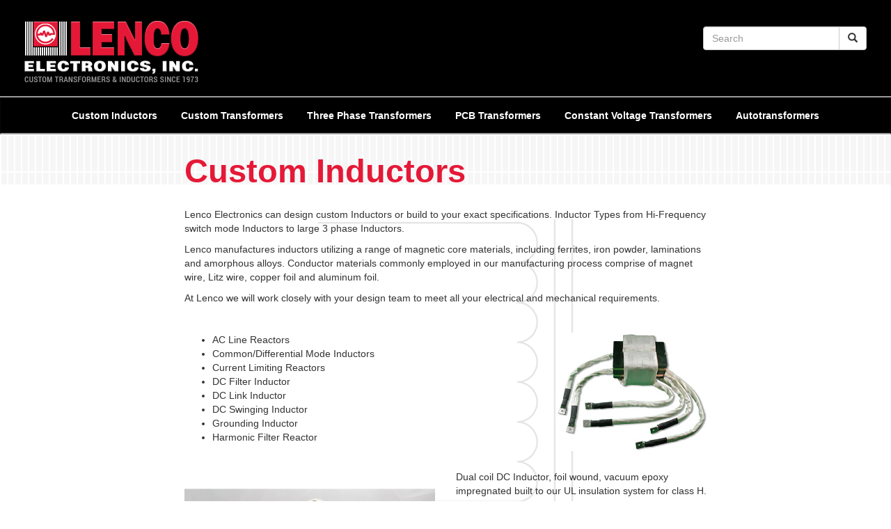

--- FILE ---
content_type: text/html; charset=utf-8
request_url: https://www.lenco-elect.com/Inductors
body_size: 12558
content:


<!DOCTYPE html>

<html lang="en">
<head><meta charset="utf-8" /><meta name="viewport" content="width=device-width, initial-scale=1.0, maximum-scale=1.0, user-scalable=no" /><title>
	 Custom Inductors
</title><link href="Templates/favicon.ico" rel="shortcut icon" type="image/x-icon" /><link href="/Content/bootstrap/css/bootstrap.css" rel="stylesheet"/>
<link href="/Content/animate/animate.min.css" rel="stylesheet"/>
<link href="/Content/font-awesome/css/font-awesome.css" rel="stylesheet"/>
<link href="/css/awesome-bootstrap-checkbox.css" rel="stylesheet"/>
<link href="/css/site.css" rel="stylesheet"/>


	<!--[if lt IE 9]>
	<script src="/Scripts/html5shiv.js"></script>
<script src="/Scripts/html5shiv-printshiv.js"></script>

	<![endif]-->

	<script src="/Scripts/jquery-2.1.0.min.js"></script>
<script src="/Scripts/jquery-ui-1.8.24.min.js"></script>
<script src="/Content/bootstrap/js/bootstrap.min.js"></script>
<script src="/Scripts/modernizr-2.7.2.js"></script>
<script src="/Scripts/respond.min.js"></script>
<script src="/Scripts/WebForms/WebForms.js"></script>
<script src="/Scripts/WebForms/WebUIValidation.js"></script>
<script src="/Scripts/WebForms/MenuStandards.js"></script>
<script src="/Scripts/WebForms/GridView.js"></script>
<script src="/Scripts/WebForms/DetailsView.js"></script>
<script src="/Scripts/WebForms/TreeView.js"></script>
<script src="/Scripts/WebForms/WebParts.js"></script>
<script src="/Scripts/WebForms/Focus.js"></script>
<script src="/Scripts/bsvalidators.js"></script>
<script src="/Scripts/jquery.cookie.js"></script>
<script src="/Scripts/jquery.cycle2.min.js"></script>
<script src="/Scripts/lenco.js"></script>


	<script id="SizeCheck" type="text/javascript" class="visible-xs">
		$(document).ready(function () {
			$(window).trigger('resizeEnd');

			$("#Search-Box").keydown(function (e) {
				if (e.keyCode === 13) {
					e.preventDefault();
					$('button.btn-search').trigger('click');
				}
			});

			$('button.btn-search').click(function (e) {
				e.preventDefault();
				with ($(this).parent().parent().find('input[name="zoom_query"]'))
					if ($.trim(val()) != '') {
						$('#SearchForm input').val($.trim(val()));
						$('#SearchForm').submit();
					}
			});

		});

		$(window).resize(function () {
			if (this.resizeTO) clearTimeout(this.resizeTO);
			this.resizeTO = setTimeout(function () {
				$(this).trigger('resizeEnd');
			}, 500);
		});
		$(window).bind('resizeEnd', function () {
			//do something, window hasn't changed size in 500ms
			var fh = $('footer').height() + 'px';
			document.getElementsByTagName('body')[0].style.marginBottom = fh;
			document.getElementsByTagName('footer')[0].style.height = fh;

			$('header nav ul.nav>li>a').removeAttr('style', '');
			if ($('script#SizeCheck').css('display') == 'block') return;
			var p = 15;
			while ($('header nav ul.nav>li:visible:first').position().top != $('header nav ul.nav>li:visible:last').position().top && p >= 4)
				with ($('header nav ul.nav>li>a')) {
					css('padding-left', p-- + 'px');
					css('padding-right', css('padding-left'));
				}
			var s = 100;
			while ($('header nav ul.nav>li:visible:first').position().top != $('header nav ul.nav>li:visible:last').position().top)
				with ($('header nav ul.nav>li>a')) {
					css('font-size', s-- + '%');
				}
		});
	</script>
	
	<base href="/" />

	<script type="text/javascript">
		$(document).ready(function () {
			$('.carousel').carousel();
			
			; (function (window, $, undefined) {
				var conf = {
					center: true,
					backgroundControl: false
				};

				var cache = {
					$carouselContainer: $('.thumbnails-carousel').parent(),
					$thumbnailsLi: $('.thumbnails-carousel li'),
					$controls: $('.thumbnails-carousel').parent().find('.carousel-control')
				};

				function init() {
					cache.$carouselContainer.find('ol.carousel-indicators').addClass('indicators-fix');
					cache.$thumbnailsLi.first().addClass('active-thumbnail');

					if (!conf.backgroundControl) {
						cache.$carouselContainer.find('.carousel-control').addClass('controls-background-reset');
					}
					else {
						cache.$controls.height(cache.$carouselContainer.find('.carousel-inner').height());
					}

					if (conf.center) {
						cache.$thumbnailsLi.wrapAll("<div class='center clearfix'></div>");
					}
				}

				function refreshOpacities(domEl) {
					cache.$thumbnailsLi.removeClass('active-thumbnail');
					cache.$thumbnailsLi.eq($(domEl).index()).addClass('active-thumbnail');
				}

				function bindUiActions() {
					cache.$carouselContainer.on('slide.bs.carousel', function (e) {
						refreshOpacities(e.relatedTarget);
					});

					cache.$thumbnailsLi.click(function () {
						cache.$carouselContainer.carousel($(this).index());
					});
				}

				$.fn.thumbnailsCarousel = function (options) {
					conf = $.extend(conf, options);

					init();
					bindUiActions();

					return this;
				}

			})(window, jQuery);

			$('.thumbnails-carousel').thumbnailsCarousel();

			$(".carousel").on('slide.bs.carousel', function (evt) {
				$('.caption-area').html('');
			});

			$(".carousel").on('slid.bs.carousel', function () {
				$('.caption-area').html($('.carousel .item.active>.carousel-caption').html());
			});
			$('.caption-area').html($('.carousel .item.active>.carousel-caption').html());
		});
	</script>


	<style type="text/css">
		#carousel-example-generic {
			display: inline-block;
		}
		/*****************************/

		/* Plugin styles */
		ul.thumbnails-carousel {
			padding: 5px 0 0 0;
			margin: 0;
			list-style-type: none;
			text-align: center;
		}

			ul.thumbnails-carousel .center {
				display: inline-block;
			}

			ul.thumbnails-carousel li {
				/*margin-right: 5px;
				float: left;*/
				cursor: pointer;
				display:inline-block;
				margin:2px;
			}
			ul.thumbnails-carousel li img {
				max-width:48px;
				max-height:48px;
				border: 1px solid #cccccc;
				padding:1px;
			}

			ul.thumbnails-carousel li img:hover,
			ul.thumbnails-carousel li.active-thumbnail img {
				border-color: #000000;
			}
		.controls-background-reset {
			background: none !important;
		}

		.active-thumbnail {
			opacity: 0.4;
		}

		.indicators-fix {
			bottom: 70px;
		}

		.carousel {
			width: 100%;
		}

		.carousel-inner .item img {
			width: 100%;
		}

		.carousel-indicators, .carousel-caption {
			display: none;
		}
	</style>
	<meta name="robots" content="index, follow">
	<meta name="robots" content="ALL">

	<script type="text/javascript">
		$(document).ready(function () {
			$('#Body').addClass('inductors').addClass('backgroundimage');
			$('.cms-content img').each(function () {
				$(this).attr('title', $(this).attr('alt'));
			});
		});
	</script>

<script type="application/ld+json">
{
	"@context": "http://schema.org",
	"@type": "WebSite",
	"name": "Lenco Electronics, Inc.",
	"alternateName": "Lenco",
	"url": "http://www.lenco-elect.com/",
	"potentialAction": {
		"@type": "SearchAction",
		"target": "http://www.lenco-elect.com/search?zoom_query={search_term_string}",
		"query-input": "required name=search_term_string"
	}
}
</script>
<script type="application/ld+json">
{
	"@context": "http://schema.org",
	"@type": "Organization",
	"url": "http://www.lenco-elect.com",
	"logo": "http://www.lenco-elect.com/images/header/lenco_electronics.png",
	"contactPoint": [{
		"@type": "ContactPoint",
		"telephone": "+1-815-344-2900",
		"faxNumber": "+1-815-344-2730",
		"email": "sales@lenco-elect.com",
		"contactType": "sales"
	}],
	"sameAs": [
		"https://www.facebook.com/custominductors"
	]
}
</script>
<script type="application/ld+json">
{
  "@context": "http://schema.org",
  "@type": "BreadcrumbList",
  "itemListElement": [{
    "@type": "ListItem",
    "position": 0,
    "item": {
      "@id": "http://www.lenco-elect.com/",
      "name": "Home"
    }
  },{
    "@type": "ListItem",
    "position": 1,
    "item": {
      "@id": "http://www.lenco-elect.com/Inductors",
      "name": "Custom Inductors"
    }
  }]
}
</script>

	
	<script type="text/javascript">

  var wto = wto || [];
  wto.push(['setWTID', 'lenco-elect']);
  wto.push(['webTraxs']);

  (function() {
    var wt = document.createElement('script');
    wt.src = document.location.protocol + '//www.webtraxs.com/wt.php';
    wt.type = 'text/javascript';
    wt.async = true;
    var s = document.getElementsByTagName('script')[0];
    s.parentNode.insertBefore(wt, s);
  })();
  
  </script>
<script type="text/javascript">				var _gaq = _gaq || [];
	_gaq.push(['_setAccount', 'UA-4987255-7']);
	_gaq.push(['_trackPageview']);
	(function () {
		var ga = document.createElement('script'); ga.type = 'text/javascript'; ga.async = true;
		ga.src = ('https:' == document.location.protocol ? 'https://ssl' : 'http://www') + '.google-analytics.com/ga.js';
		var s = document.getElementsByTagName('script')[0]; s.parentNode.insertBefore(ga, s);
	})();

</script>
	<!-- Global site tag (gtag.js) - Google Analytics -->

<script async src="https://www.googletagmanager.com/gtag/js?id=G-2P9KMLG1LF"></script>
<script>
  window.dataLayer = window.dataLayer || [];
  function gtag(){dataLayer.push(arguments);}
  gtag('js', new Date());
  gtag('config', 'G-2P9KMLG1LF');
</script>

	
<meta http-equiv="keywords" name="keywords" content="Custom inductors" /></head>
<body><!--ZOOMSTOP--><form id="SearchForm" action="https://www.lenco-elect.com/search" method="get"><input type="hidden" name="zoom_query" /></form>

	<form method="post" action="/Inductors" id="form1">
<div class="aspNetHidden">
<input type="hidden" name="__VIEWSTATE" id="__VIEWSTATE" value="/[base64]/[base64]/[base64]/[base64]/[base64]/o3rnfc2l04" />
</div>

<div class="aspNetHidden">

	<input type="hidden" name="__VIEWSTATEGENERATOR" id="__VIEWSTATEGENERATOR" value="1ED04FD6" />
</div>
		<header>
			<div class="container-fluid">
				<div class="row top">
					<!-- BEGIN top -->
					<div id="TopConstrain">
						<div class="col-md-4">
							<a href="./">
								<img src="images/header/lenco_electronics.png" class="img-responsive"></a>
						</div>
						<div class="col-md-8 pull-right">
							<div class="navbar-form navbar-right" role="search">
								<div class="input-group">
									<input id="Search-Box" type="text" name="zoom_query" class="form-control" placeholder="Search">
									<span class="input-group-btn">
										<button id="Search" class="btn btn-default btn-search" type="button"><span class="glyphicon glyphicon-search"></span></button>
									</span>
								</div>
							</div>
						</div>
					</div>
				</div>
				<!-- END top -->
				<div class="container-fluid">
					<nav class="navbar navbar-default navbar-inverse" role="navigation">
						<div class="navbar-header">
							<button type="button" class="navbar-toggle" data-toggle="collapse" data-target="#bs-example-navbar-collapse">
								<span class="sr-only">Toggle navigation</span><span class="icon-bar"></span><span class="icon-bar"></span><span class="icon-bar"></span>
							</button>
						</div>
						<div class="collapse navbar-collapse" id="bs-example-navbar-collapse">
							<ul class="nav navbar-nav">
								
								
										<li><a href="Inductors" title="Custom Inductors">Custom Inductors</a></li>
									
										<li><a href="Custom-Transformers" title="Custom Transformers">Custom Transformers</a></li>
									
										<li><a href="Three-Phase-Transformers" title="Three Phase Transformers">Three Phase Transformers</a></li>
									
										<li><a href="PCB-Transformers" title="PCB Transformers | Printed Circuit Board Transformers">PCB Transformers</a></li>
									
										<li><a href="Constant-Voltage-Transformers" title="Constant Voltage Transformer">Constant Voltage Transformers</a></li>
									
										<li><a href="Autotransformers" title="Autotransformers | StepUp | StepDown Transformers">Autotransformers</a></li>
									
							</ul>
						</div>

					</nav>
				</div>
			</div>
		</header>
		
			<div id="BkgdStripe" class="container-fluid">
				<img src="./images/bkgd-h1.png"></div>
		
		<!--ZOOMRESTART-->
		<div id="Body" class="container">
			
	
		<div class="row cms-content">
			<div class="col-sm-10 col-sm-offset-1 col-md-8 col-md-offset-2">
				<h1>Custom Inductors</h1>
<p>Lenco Electronics can design custom Inductors or build to your exact specifications.&nbsp;Inductor Types from Hi-Frequency switch mode Inductors to large 3 phase Inductors.</p>
<p>Lenco manufactures inductors utilizing a range of magnetic core materials, including ferrites, iron powder, laminations and amorphous alloys. Conductor materials commonly employed in our manufacturing process comprise of magnet wire, Litz wire, copper foil and aluminum foil.&nbsp;</p>
<p>At Lenco we will work closely with your design team to meet all your electrical and mechanical requirements.</p>
<p>&nbsp;</p>
<p><img src="../../Images/inductor.jpg" alt="inductors" align="right" /></p>
<ul>
<li>AC Line Reactors</li>
<li>Common/Differential Mode Inductors</li>
<li>Current Limiting Reactors</li>
<li>DC Filter Inductor</li>
<li>DC Link Inductor</li>
<li>DC Swinging Inductor</li>
<li>Grounding Inductor</li>
<li>Harmonic Filter Reactor</li>
</ul>
			</div>
		</div>		
	
	
	<div class="row wcarousel">
		<div class="col-sm-5 col-sm-offset-1 col-md-4 col-md-offset-2">
			<!-- bootstrap carousel -->
			<div id="carousel-example-generic" class="carousel slide" data-ride="carousel" data-interval="false">
				<!-- Indicators -->
				<ol class="carousel-indicators">

					<li data-slide-to="0" class="active"></li>
	
					<li data-slide-to="1"></li>
	
					<li data-slide-to="2"></li>
	
					<li data-slide-to="3"></li>
	
					<li data-slide-to="4"></li>
	
					<li data-slide-to="5"></li>
	
					<li data-slide-to="6"></li>
	
					<li data-slide-to="7"></li>
	
					<li data-slide-to="8"></li>
	
				</ol>

				<!-- Wrapper for slides -->
				<div class="carousel-inner">

					<div class="item active">
						<img src="Images/carousel/DSCF2270.jpg?w=500&h=500" alt="DC Inductor" title="DC Inductor" class="img-responsive">
						<div class="carousel-caption"><p>Dual coil DC Inductor, foil wound, vacuum epoxy impregnated built to our UL insulation system for class H. This DC Inductor had been custom designed from prototype to production to meet our customers specifications. Lenco Electronics works closely with your design team to meet all electrical and mechanical requirements.&nbsp;</p>
<p>Lenco Electronics specializes in custom design and manufacture of custom transformers and inductors.</p></div>
					</div>
	
					<div class="item">
						<img src="Images/carousel/DSCF1626K.jpg?w=500&h=500" alt="Inductor" title="Inductor" class="img-responsive">
						<div class="carousel-caption"><p>Custom designed 100uHy @ 500ADC copper foil wound Inductor with buss bar terminations. This unit will undergo a vacuum impregnation and meet our UL class H insulation system.&nbsp;</p>
<p>Lenco Electronics specializes in custom design and manufacture of Transformers and Inductors</p></div>
					</div>
	
					<div class="item">
						<img src="Images/carousel/DSCF2285.jpg?w=500&h=500" alt="Input Inductor" title="Input Inductor" class="img-responsive">
						<div class="carousel-caption"><p>Input Inductor wound on custom designed tooled bobbin and assembled with amorphous alloy Metglass C-Core. Each Inductor will go through a thorough inductance and HIPOT test prior to and after the final impregnation cycle. &nbsp;</p>
<p>Lenco Electronics specializes in custom design and manufacture of transformers and inductors.&nbsp;</p></div>
					</div>
	
					<div class="item">
						<img src="Images/carousel/DSCF2259.jpg?w=500&h=500" alt="Toroidal Choke" title="Toroidal Choke" class="img-responsive">
						<div class="carousel-caption"><p>Custom Toroidal differential choke bifilar wound, leads inserted through Baluns and terminited with Molex terminals and housings.</p>
<p>Lenco Electronics specializes in custom design and manufacture of transformers and inductors.</p></div>
					</div>
	
					<div class="item">
						<img src="Images/carousel/DSCF111887copy.jpg?w=500&h=500" alt="Inductor with Amorphous Alloy Core" title="Inductor with Amorphous Alloy Core" class="img-responsive">
						<div class="carousel-caption"><p>Custom manufactured Inductor using amorphous alloy high frequency C-Cores and strapped to a machined aluminum mounting bracket. This unit is finished off with a vacuum epoxy impregnation and oven cured.</p>
<p>Lenco Electronics specializes in design and manufacture of custom magnetics.</p></div>
					</div>
	
					<div class="item">
						<img src="Images/carousel/CustomInductor_IronPowderCore_2Mh.jpg?w=500&h=500" alt="Inductor" title="Inductor" class="img-responsive">
						<div class="carousel-caption"><p>Custom 2.0mH Inductor.</p>
<ul>
<li>Copper Magnet wire</li>
<li>Powdered iron core</li>
</ul>
<p>Lenco Electronics specializes in design and manufacture of custom magnetics.&nbsp;</p></div>
					</div>
	
					<div class="item">
						<img src="Images/carousel/3phaseinductor.jpg?w=500&h=500" alt="3 phase choke" title="3 phase choke" class="img-responsive">
						<div class="carousel-caption"><p class="MsoNormal">3 phase Choke, Line Reactor operates at 80A with -10% and -20% taps. Constructed with Hi Temp Magnet wire, Buss bar terminations and finished off with VPI Epoxy impregnation.</p>
<p>Lenco Electronics specializes in design and manufacture of custom magnetics.&nbsp;</p></div>
					</div>
	
					<div class="item">
						<img src="Images/carousel/Inductor25mHys240V30A.jpg?w=500&h=500" alt="Custom Inductor" title="Custom Inductor" class="img-responsive">
						<div class="carousel-caption"><p>Custom Inductor 25mHy, 240V @ 30 Amp Inductor designed on a standard ferro resonant lamination with simple ring terminal connections and Class H insulation system.&nbsp;</p>
<p>Lenco Electronics specializes in design and manufacture of custom magnetics.&nbsp;</p></div>
					</div>
	
					<div class="item">
						<img src="Images/carousel/CustomInductor200uHy.jpg?w=500&h=500" alt="" title="" class="img-responsive">
						<div class="carousel-caption"><p>Custom Inductor wound with copper foil, assembled with an amorphous alloy Metglass C-Core, flexible high voltage UL 3239 flying leads and a varnish impregnation. This 200uHy custom inductor operates at a frequency of 1200Hz.&nbsp;</p>
<p>Lenco Electronics specializes in design and manufacture of custom magnetics.</p></div>
					</div>
						
				</div>
				<!-- Thumbnails -->
				<ul class="thumbnails-carousel clearfix">

		<li><img src="Images/carousel/DSCF2270.jpg?w=50&h=50"></li>
	
		<li><img src="Images/carousel/DSCF1626K.jpg?w=50&h=50"></li>
	
		<li><img src="Images/carousel/DSCF2285.jpg?w=50&h=50"></li>
	
		<li><img src="Images/carousel/DSCF2259.jpg?w=50&h=50"></li>
	
		<li><img src="Images/carousel/DSCF111887copy.jpg?w=50&h=50"></li>
	
		<li><img src="Images/carousel/CustomInductor_IronPowderCore_2Mh.jpg?w=50&h=50"></li>
	
		<li><img src="Images/carousel/3phaseinductor.jpg?w=50&h=50"></li>
	
		<li><img src="Images/carousel/Inductor25mHys240V30A.jpg?w=50&h=50"></li>
	
		<li><img src="Images/carousel/CustomInductor200uHy.jpg?w=50&h=50"></li>
	
				</ul>
			</div>
		</div>
		<div class="col-sm-5 col-md-4 caption-area">
		</div>
	</div>	
	
	
		<div class="row cms-content">
			<div class="col-sm-10 col-sm-offset-1 col-md-8 col-md-offset-2">
				<div class="footnote text-center">&nbsp;</div>
			</div>
		</div>		
	


		</div>
		<!--ZOOMSTOP-->
		<footer>
			<div class="container-fluid  text-center">
				<nav class="navbar navbar-default navbar-inverse" role="navigation">
					<div class="col-sm-1"><a href="pdf/Lenco_Electronics_Certification.pdf" target="_blank"><img alt="PJR ISO 9001:2015" src="images/PJR-ISO_logo.jpg" border="0"></a></div>
					<div class="col-sm-11">
						<ul class="list-inline navbar-nav text-lowercase no-float">
							
							
									<li><a href="About-Us" title="Custom Transformers | Inductors | Three Phase Transformers - McHenry, IL">About Us</a></li>
								
									<li><a href="Site-Map" title="Site Map">Site Map</a></li>
								
							<li><a href="contact">contact us </a></li>
							<li><a href="./">home</a></li>
							<li><a href="https://www.facebook.com/custominductors" target="_blank"><i class="fa fa-facebook-square fa-lg"></i></a></li>
						</ul>
					<div class="col-sm-12">
						1330 S. Belden St., McHenry, Illinois 60050-8381
						<br class="visible-xs visible-sm" />
						(815) 344-2900 fax (815) 344-2730

					</div>
					<div class="col-sm-12 tag-line">
						<span class="no-wrap">Low cost samples</span> <span class="no-wrap">&bull; Quick turnaround</span> <span class="no-wrap">&bull; Build to your spec: UL, CSA, TUV, ETC.</span> <span class="no-wrap">&bull; VISA &amp; MC</span>
					</div>
					<div class="col-sm-12 copyright"><small>&copy;2026 Lenco Electronics, Inc.</small></div>	
					</div>

				</nav>
			</div>
			
		</footer>
	</form>
	<!--ZOOMRESTART-->
</body>
</html>


--- FILE ---
content_type: text/css
request_url: https://www.lenco-elect.com/css/site.css
body_size: 1401
content:
@-webkit-viewport {
  width: device-width;
}
@-moz-viewport {
  width: device-width;
}
@-ms-viewport {
  width: device-width;
}
@-o-viewport {
  width: device-width;
}
@viewport {
  width: device-width;
}
/* popover validators */
.popover.validator {
  background: #f2dede;
}
.top.popover.validator > .arrow::after {
  border-top-color: #f2dede !important;
}
.bottom.popover.validator > .arrow::after {
  border-bottom-color: #f2dede !important;
}
/* general */
html {
  position: relative;
  min-height: 100%;
}
.highlight {
  background: #FFFF40;
}
a:hover {
  text-decoration: none !important;
}
:focus {
  outline: 0 !important;
}
h1 {
  color: #e51937;
  font-family: Impact, Haettenschweiler, 'Arial Narrow Bold', Arial, sans-serif;
  font-weight: bold;
  font-size: 47px;
  margin: 27px 0;
}
.no-float {
  float: none !important;
}
.no-wrap {
  white-space: nowrap !important;
}
.required > label {
  color: #993333;
}
.footnote {
  margin: 1em auto;
}
#BkgdStripe {
  width: 100%;
  position: absolute;
  background-image: url("../images/bkgd-h1.png");
  background-repeat: repeat-x;
}
#BkgdStripe img {
  visibility: hidden;
}
/* Contant Body only */
#Body a {
  color: #e51937;
  font-weight: bold;
}
#Body .wcarousel {
  margin-top: 27px;
  margin-bottom: 27px;
}
#Body.backgroundimage {
  background-position-x: center;
  background-position-y: 104px;
  background-repeat: no-repeat;
}
#Body.backgroundimage.autotransformers {
  background-image: url('../Images/backgrounds/autotransformers.png');
}
#Body.backgroundimage.pc-small-transformers {
  background-image: url('../Images/backgrounds/pc_small_transformers.png');
}
#Body.backgroundimage.three-phase-transformers {
  background-image: url('../Images/backgrounds/three_phase_transformers.png');
}
#Body.backgroundimage.custom-transformers {
  background-image: url('../Images/backgrounds/custom_transformers.png');
}
#Body.backgroundimage.constant-voltage-transformers {
  background-image: url('../Images/backgrounds/constant_voltage_transformers.png');
}
#Body.backgroundimage.inductors {
  background-image: url('../Images/backgrounds/indutors.png');
}
#Body.backgroundimage.enclosures {
  background-image: url('../Images/backgrounds/enclosures.png');
}
/* navs */
header nav,
footer nav {
  margin: 0 !important;
}
header a,
footer a {
  color: #ffffff !important;
  font-weight: bold !important;
}
header a:hover,
footer a:hover {
  color: #e51937 !important;
}
header #TopConstrain,
footer #TopConstrain {
  max-width: 1240px;
  margin: 0 auto;
}
header .container-fluid,
footer .container-fluid,
header .row,
footer .row {
  padding: 0;
  overflow-x: hidden;
}
header .top,
footer .top {
  padding: 30px 30px 18px 30px;
  border-bottom: 2px solid #999999;
  background: #000000;
}
header .navbar,
footer .navbar {
  background-color: #000000;
  border-radius: 0;
  border-bottom: 2px solid #999999;
  font-weight: bold;
}
header ul.no-float > li,
footer ul.no-float > li {
  float: none !important;
  display: inline-block;
}
footer {
  position: absolute;
  width: 100%;
  bottom: 0;
}
footer nav {
  padding: 27px 0;
}
footer .navbar {
  border-bottom-style: none;
  border-top: 2px solid #999999;
}
footer :not(.navbar-nav) div {
  color: #cccccc;
  font-weight: normal !important;
}
footer div.tag-line {
  color: #cc9999;
}
footer .navbar-nav {
  margin-bottom: 18px;
}
/* Special sizing NOT XS */
@media (min-width: 768px) {
  header ul.navbar-nav {
    float: none !important;
    text-align: center;
  }
  header ul.navbar-nav > li {
    float: none !important;
    display: inline-block;
  }
}
/* Special sizing XS */
@media (max-width: 767px) {
  h1 {
    font-size: 27px;
  }
}
/* Special sizing SM */
/* Special sizing MD */
/* Special sizing LG */
/*# sourceMappingURL=site.css.map */

--- FILE ---
content_type: application/javascript
request_url: https://www.lenco-elect.com/Scripts/lenco.js
body_size: 490
content:
(function () {
	if ("-ms-user-select" in document.documentElement.style &&
		(navigator.userAgent.match(/IEMobile\/10\.0/) ||
		navigator.userAgent.match(/ZuneWP7/) ||
		navigator.userAgent.match(/WPDesktop/))) {
		var msViewportStyle = document.createElement("style");
		msViewportStyle.appendChild(
			document.createTextNode("@-ms-viewport{width:auto!important}")
		);
		document.getElementsByTagName("head")[0].appendChild(msViewportStyle);
	}
})();


function addLoadEvent(func) {
	var oldonload = window.onload;
	if (typeof window.onload != 'function') {
		window.onload = func;
	} else {
		window.onload = function () {
			oldonload();
			func();
		}
	}
}



--- FILE ---
content_type: application/javascript
request_url: https://www.lenco-elect.com/Scripts/bsvalidators.js
body_size: 1177
content:
$(document).ready(function () {
	ValidatorUpdateDisplay = function (val) {
		val.style.display = 'none';
		var v = $('#' + val.controltovalidate);
		if (val.isvalid) return;
		var placement = 'top';
		switch (true) {
			case $(val).hasClass('bottom'):
				placement = 'bottom';
				break;

			case $(val).hasClass('top'):
				placement = 'top';
				break;

			case $(val).hasClass('left'):
				placement = 'left';
				break;

			case $(val).hasClass('right'):
				placement = 'right';
				break;

		}
		var s = {
			placement: placement, style: 'danger', content: (val.errormessage || val.innerHTML), html: (val.errormessage == undefined), template: '<div class="popover validator help-block" style="left:auto;"><div class="arrow"></div><div class="popover-inner"><div class="popover-content"><p></p></div></div></div>'
		};
		v.popover(s).popover('show');
		$(v).closest('.form-group').addClass('has-error');
		$('.error-notification').show();
	}

	//$('.validator:visible').each(function () {
	//	ValidatorUpdateDisplay(this);
	//});
	$('.validator').each(function () {
		if ((/display\s*:\s*none/im.test($(this).attr('style'))))
			ValidatorUpdateDisplay(this);
	});

	$(':input.pop-validation:not(:button,:submit,:reset)').focus(function () {
		$(this).popover('destroy');
		var b = this.getBoundingClientRect();
		var $elements = $('.popover:visible').each(function () {
			var e = this.getBoundingClientRect();
			if (!(b.right < e.left ||
						b.left > e.right ||
						b.bottom < e.top ||
						b.top > e.bottom))
				$(this).prev().popover('destroy');
		});
	});

	$('ul.checkbox>li').addClass('checkbox');
	$('ul.checkbox-inline>li').addClass('checkbox-inline');
	$('ul.radio>li').addClass('radio');
	$('ul.radio-inline>li').addClass('radio-inline');

	if (typeof (Page_ClientValidate) != "undefined") {
		//Copy Page_ClientValidate to BasePage_ClientValidate
		OriginalPage_ClientValidate = Page_ClientValidate;
		//Replacing ValidatorUpdateDisplay
		Page_ClientValidate = function (validationGroup) {
			//Update CSS

			//Calling original ValidatorUpdateDisplay function saved in OriginalValidatorUpdateDisplay
			if (!OriginalPage_ClientValidate(validationGroup))
				if ($('.has-error .popover:visible:first').first().length>0)
					$('html, body').animate({
						scrollTop: ($('.has-error .popover:visible:first').first().offset().top)
					}, 500);
		}
	}

});
jQuery.fn.redraw = function () {
	return this.hide(0, function () {
		$(this).show();
	});
};